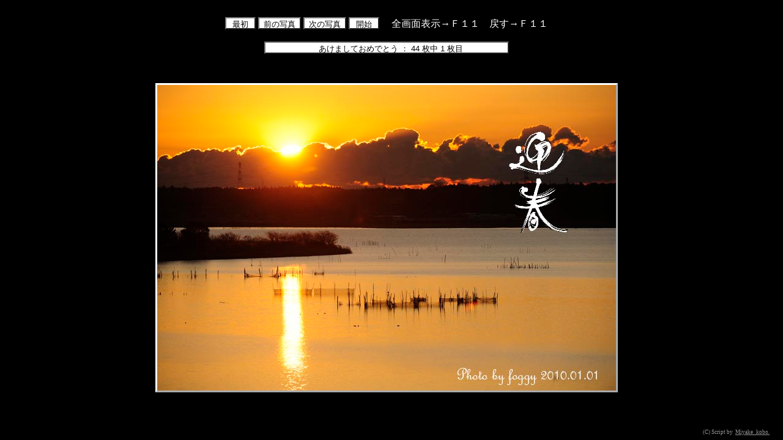

--- FILE ---
content_type: text/html
request_url: http://www.yugirian.net/digi/kako/20100103/20100103-8.html
body_size: 6317
content:
<!DOCTYPE HTML PUBLIC "-//W3C//DTD HTML 4.01 Transitional//EN">
<html>
<head>
<META http-equiv="Content-Type" content="text/html; charset=Shift_JIS">
<META name="GENERATOR" content="IBM WebSphere Studio Homepage Builder Version 11.0.0.0 for Windows">
<META http-equiv="Content-Style-Type" content="text/css">
<script language="JavaScript">
<!--
photo=new Array();daimei=new Array();var pn=0,dn=0;

//--- 書き換える部分↓ ---

	var hayasa=8000;	//---スライドショーの速度（ミリ秒単位）
	//---最初の写真ファイル名と題名　
	photo[pn++]="20100101-750-_D3X5378.jpg";daimei[dn++]="あけましておめでとう"
	photo[pn++]="20100101-750-_D3X5407.jpg";daimei[dn++]="初日を眺める"
	photo[pn++]="20100101-750-_D3X5421.jpg";daimei[dn++]="新春の鷺"
	photo[pn++]="20100102-750-_D3X5433.jpg";daimei[dn++]="ほぼ満月"
	photo[pn++]="20100102-750-_D3X5481.jpg";daimei[dn++]="多くの鳥たち"
	photo[pn++]="20100103-750-_D3X5510.jpg";daimei[dn++]="朝の文様"
	photo[pn++]="20100104-750-_D3X5551.jpg";daimei[dn++]="不気味に輝く"
	photo[pn++]="20100105-750-_D3X5574.jpg";daimei[dn++]="テールランプ"
	photo[pn++]="20100106-750-_D3X5641.jpg";daimei[dn++]="暗い朝"
	photo[pn++]="20100106-750-_D3X5644.jpg";daimei[dn++]="朝日を浴びるクレータ"
	photo[pn++]="20100110-750-_D3X5942-45-1800.jpg";daimei[dn++]="手賀沼"
	photo[pn++]="20100113-750-_D3X6021.jpg";daimei[dn++]="霧の朝"
	photo[pn++]="20100114-750-_D3X6087.jpg";daimei[dn++]="我が家の魚たち"
	photo[pn++]="20100115-750-_D3X6089.jpg";daimei[dn++]="まだらに輝く"
	photo[pn++]="20100115-750-_D3X6103.jpg";daimei[dn++]="青い沼"
	photo[pn++]="20100117-750-_D3X6291.jpg";daimei[dn++]="眩しい日の出"
	photo[pn++]="20100118-750-_D3X6306.jpg";daimei[dn++]="ほんのり恥じらいの表情"
	photo[pn++]="20100121-750-P1204424.jpg";daimei[dn++]="六本木の蜘蛛"
	photo[pn++]="20100125-750-_D3X6573.jpg";daimei[dn++]="七色"
	photo[pn++]="20100124-750-P1234478.jpg";daimei[dn++]="我が家の前に"
	photo[pn++]="20100124-750-_D3X6595.jpg";daimei[dn++]="危険な停車"
	photo[pn++]="20100124-750-_D701655.jpg";daimei[dn++]="二羽のタゲリ"
	photo[pn++]="20100125-750-_D3X6637.jpg";daimei[dn++]="沼にビーム"
	photo[pn++]="20100125-750-_D3X6644.jpg";daimei[dn++]="回転してみると"
	photo[pn++]="20100127-750-_D3X6752.jpg";daimei[dn++]="おだば"
	photo[pn++]="20100128-750-_D3X6817.jpg";daimei[dn++]="ダイヤモンド富士の日"
	photo[pn++]="20100129-750-_D3X6886.jpg";daimei[dn++]="霧"
	photo[pn++]="20100129-750-_D3X6925.jpg";daimei[dn++]="インデペンデンス・デイ"
	photo[pn++]="20100130-750-_D701746.jpg";daimei[dn++]="バイク"
	photo[pn++]="20100202-750-_D3X7191.jpg";daimei[dn++]="初雪"
	photo[pn++]="20100209-750-_D3X7652.jpg";daimei[dn++]="赤い日の出"
	photo[pn++]="20100214-750-_D701888.jpg";daimei[dn++]="ツグミ"
	photo[pn++]="20100217-750-_D3X7795.jpg";daimei[dn++]="我が家の福寿草"
	photo[pn++]="20100218-750-_D3X7843.jpg";daimei[dn++]="白銀の桃山公園"
	photo[pn++]="20100218-750-_D3X7847.jpg";daimei[dn++]="白銀の深山埠頭"
	photo[pn++]="20100219-750-P2184946.jpg";daimei[dn++]="水の館展望台"
	photo[pn++]="20100220-750-P2205001.jpg";daimei[dn++]="チャリを流す"
	photo[pn++]="20100220-750-P2205074.jpg";daimei[dn++]="落差"
	photo[pn++]="20100220-750-P2205102.jpg";daimei[dn++]="モダンな建物"
	photo[pn++]="20100223-750-_D3X8094.jpg";daimei[dn++]="赤と青"
	photo[pn++]="20100320-750-_D702113.jpg";daimei[dn++]="柔らかな日の出"
	photo[pn++]="20100320-750-_D702119.jpg";daimei[dn++]="大堀川"
	photo[pn++]="20100322-750-P3216103.jpg";daimei[dn++]="ミッドタウンガーデン"
	photo[pn++]="20100329-750-_D3X8778.jpg";daimei[dn++]="安い花"
//---最後の写真ファイル名と題名

//--- 書き換える部分↑ ---

var n=photo.length;
yoko=new Array();
tate=new Array();
sokudox=new Array();
sokudoy=new Array();
p_obj=new Array();
for(t=0;t<n;t++){p_obj[t]=new Image();p_obj[t].src=photo[t];}
var f_no=0,l_no=n-1,i=f_no,tid_sl,joutai,hata_sl=false;
function k_t(){if(hata_sl){teisi();hata_sl=false;}else{kaisi();hata_sl=true;};}
function kaisi(){clearInterval(tid_sl);tugi();document.getElementById("but_sl").value="停止";tid_sl=setInterval("tugi();",hayasa);}
function saisyo(){i=f_no;p_hyouji();n_hyouji();}
function mae(){if(i>0){i--;p_hyouji();n_hyouji();}else{i=l_no;p_hyouji();n_hyouji();}}
function tugi(){if(i<l_no){i++;p_hyouji();n_hyouji();}else{i=f_no;p_hyouji();n_hyouji();}}
function teisi(){clearInterval(tid_sl);document.getElementById("but_sl").value="開始";p_hyouji();n_hyouji();}
function p_hyouji(){if(document.getElementById("(C)").firstChild.nodeValue=="Miyake_kobo."){
document.getElementById("myimg").src=p_obj[i].src;}}
function n_hyouji(){document.getElementById("text").firstChild.nodeValue="　"+daimei[i]+" ： "+(l_no+1)+" 枚中 "+(i+1)+" 枚目";}
function sendi(sel){
window.open(p_obj[sel].src,sel,"menubar=no,scrollbars=no,resizable=yes,width="+(p_obj[sel].width+20)+",height="+(p_obj[sel].height+30));}
//--Copyright (C) Miyake_kobo.--
//-->
</script>
<TITLE></TITLE>
</head>
<body style="background-color:#000000;margin:0;" onload="saisyo();">
<center>
<table style="position:absolute;top:0;left:5;z-index:3;width:98%;height:100%;border-collapse:collapse;"><tr>
    <TD style="height:30;" align="center"><FONT size="+2">
<BR>
    </FONT><input type="button" onclick="saisyo();" value="最初" style="width:50;background-color:#ffffff;height:20;cursor:pointer;">
<input type="button" onclick="mae();" value="前の写真" style="width:70;background-color:#ffffff;height:20;cursor:pointer;">
<input type="button" onclick="tugi();" value="次の写真" style="width:70;background-color:#ffffff;height:20;cursor:pointer;">
<input id="but_sl" type="button" onclick="k_t();" value="開始" style="width:50;background-color:#ffffff;height:20;cursor:pointer;">
<FONT color="#ffffff">　全画面表示→Ｆ１１　戻す→Ｆ１１</FONT><BR>
    <BR>
    <button id="text" style="width:400;height:20;background-color:#ffffff;cursor:pointer;" onclick="sendi(i);" title="別画面に表示">Loading now !!</button>
</TD>
  </tr><tr>
<td>
<center>
<img id="myimg" galleryimg=no style="border:3px outset #ffffff;cursor:pointer;" onclick="sendi(i);" title="別画面に表示">
</center>
</td></tr><tr>
<td style="height:30;text-align:right;">
<span style="color:#999999;font-size:9px;">(C) Script by</span> 
<A id="(C)" style="font-size:9px;color:#999999;" href="http://www.geocities.jp/miyake_kobo/index.html">Miyake_kobo.</A>
</td></tr></table>
</center>

</body>
</html>
